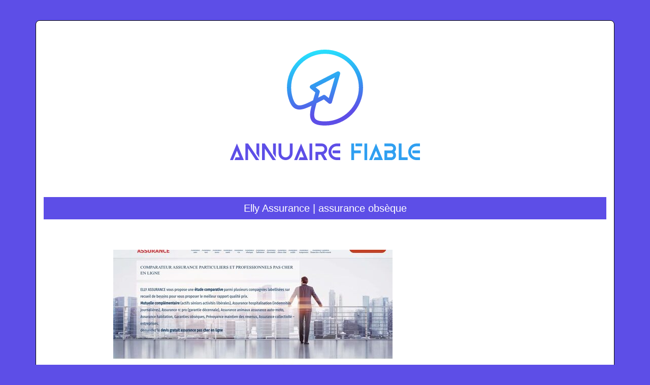

--- FILE ---
content_type: text/html; charset=UTF-8
request_url: https://www.annuairefiable.info/elly-assurance-assurance-obseque/
body_size: 4465
content:

<!DOCTYPE html>
<html>
<head lang="fr-FR">
<meta charset="UTF-8">
<meta name="viewport" content="width=device-width">
<link rel="shortcut icon" href="https://www.annuairefiable.info/wp-content/uploads/2022/01/annuaire-fiable-fav-02.svg" /><script type="application/ld+json">
{
  "@context": "https://schema.org",
  "@type": "Article",
  "mainEntityOfPage": {
    "@type": "WebPage",
    "@id": "https://www.annuairefiable.info/elly-assurance-assurance-obseque/"
  },
  "headline": "",
  "description": "",
  "image": {
    "@type": "ImageObject",
    "url":"https://www.annuairefiable.info/wp-content/uploads/2021/12/1833759801.jpg",
    "width":550,
    "height": 344 
  },  "author": {
    "@type": "Person",
    "name": "admin",
    "url": "https://www.annuairefiable.info/author/annuairefiable"
  },
  "publisher": {
    "@type": "Organization",
    "name": "annuairefiable",
    "logo": {
      "@type": "ImageObject",
      "url": "https://www.annuairefiable.info"
    }
  },
  "datePublished": "2021-12-29T14:58:35+00:00",
  "dateModified": "2021-12-29T14:58:35+00:00"
}
</script>
<meta name='robots' content='max-image-preview:large' />
	<style>img:is([sizes="auto" i], [sizes^="auto," i]) { contain-intrinsic-size: 3000px 1500px }</style>
	<link rel='dns-prefetch' href='//cdn.jsdelivr.net' />
<link rel='dns-prefetch' href='//stackpath.bootstrapcdn.com' />
<title></title><meta name="description" content=""><link rel='stylesheet' id='wp-block-library-css' href='https://www.annuairefiable.info/wp-includes/css/dist/block-library/style.min.css?ver=d3980c38860097e747ea94db0b34d783' type='text/css' media='all' />
<style id='classic-theme-styles-inline-css' type='text/css'>
/*! This file is auto-generated */
.wp-block-button__link{color:#fff;background-color:#32373c;border-radius:9999px;box-shadow:none;text-decoration:none;padding:calc(.667em + 2px) calc(1.333em + 2px);font-size:1.125em}.wp-block-file__button{background:#32373c;color:#fff;text-decoration:none}
</style>
<style id='global-styles-inline-css' type='text/css'>
:root{--wp--preset--aspect-ratio--square: 1;--wp--preset--aspect-ratio--4-3: 4/3;--wp--preset--aspect-ratio--3-4: 3/4;--wp--preset--aspect-ratio--3-2: 3/2;--wp--preset--aspect-ratio--2-3: 2/3;--wp--preset--aspect-ratio--16-9: 16/9;--wp--preset--aspect-ratio--9-16: 9/16;--wp--preset--color--black: #000000;--wp--preset--color--cyan-bluish-gray: #abb8c3;--wp--preset--color--white: #ffffff;--wp--preset--color--pale-pink: #f78da7;--wp--preset--color--vivid-red: #cf2e2e;--wp--preset--color--luminous-vivid-orange: #ff6900;--wp--preset--color--luminous-vivid-amber: #fcb900;--wp--preset--color--light-green-cyan: #7bdcb5;--wp--preset--color--vivid-green-cyan: #00d084;--wp--preset--color--pale-cyan-blue: #8ed1fc;--wp--preset--color--vivid-cyan-blue: #0693e3;--wp--preset--color--vivid-purple: #9b51e0;--wp--preset--gradient--vivid-cyan-blue-to-vivid-purple: linear-gradient(135deg,rgba(6,147,227,1) 0%,rgb(155,81,224) 100%);--wp--preset--gradient--light-green-cyan-to-vivid-green-cyan: linear-gradient(135deg,rgb(122,220,180) 0%,rgb(0,208,130) 100%);--wp--preset--gradient--luminous-vivid-amber-to-luminous-vivid-orange: linear-gradient(135deg,rgba(252,185,0,1) 0%,rgba(255,105,0,1) 100%);--wp--preset--gradient--luminous-vivid-orange-to-vivid-red: linear-gradient(135deg,rgba(255,105,0,1) 0%,rgb(207,46,46) 100%);--wp--preset--gradient--very-light-gray-to-cyan-bluish-gray: linear-gradient(135deg,rgb(238,238,238) 0%,rgb(169,184,195) 100%);--wp--preset--gradient--cool-to-warm-spectrum: linear-gradient(135deg,rgb(74,234,220) 0%,rgb(151,120,209) 20%,rgb(207,42,186) 40%,rgb(238,44,130) 60%,rgb(251,105,98) 80%,rgb(254,248,76) 100%);--wp--preset--gradient--blush-light-purple: linear-gradient(135deg,rgb(255,206,236) 0%,rgb(152,150,240) 100%);--wp--preset--gradient--blush-bordeaux: linear-gradient(135deg,rgb(254,205,165) 0%,rgb(254,45,45) 50%,rgb(107,0,62) 100%);--wp--preset--gradient--luminous-dusk: linear-gradient(135deg,rgb(255,203,112) 0%,rgb(199,81,192) 50%,rgb(65,88,208) 100%);--wp--preset--gradient--pale-ocean: linear-gradient(135deg,rgb(255,245,203) 0%,rgb(182,227,212) 50%,rgb(51,167,181) 100%);--wp--preset--gradient--electric-grass: linear-gradient(135deg,rgb(202,248,128) 0%,rgb(113,206,126) 100%);--wp--preset--gradient--midnight: linear-gradient(135deg,rgb(2,3,129) 0%,rgb(40,116,252) 100%);--wp--preset--font-size--small: 13px;--wp--preset--font-size--medium: 20px;--wp--preset--font-size--large: 36px;--wp--preset--font-size--x-large: 42px;--wp--preset--spacing--20: 0.44rem;--wp--preset--spacing--30: 0.67rem;--wp--preset--spacing--40: 1rem;--wp--preset--spacing--50: 1.5rem;--wp--preset--spacing--60: 2.25rem;--wp--preset--spacing--70: 3.38rem;--wp--preset--spacing--80: 5.06rem;--wp--preset--shadow--natural: 6px 6px 9px rgba(0, 0, 0, 0.2);--wp--preset--shadow--deep: 12px 12px 50px rgba(0, 0, 0, 0.4);--wp--preset--shadow--sharp: 6px 6px 0px rgba(0, 0, 0, 0.2);--wp--preset--shadow--outlined: 6px 6px 0px -3px rgba(255, 255, 255, 1), 6px 6px rgba(0, 0, 0, 1);--wp--preset--shadow--crisp: 6px 6px 0px rgba(0, 0, 0, 1);}:where(.is-layout-flex){gap: 0.5em;}:where(.is-layout-grid){gap: 0.5em;}body .is-layout-flex{display: flex;}.is-layout-flex{flex-wrap: wrap;align-items: center;}.is-layout-flex > :is(*, div){margin: 0;}body .is-layout-grid{display: grid;}.is-layout-grid > :is(*, div){margin: 0;}:where(.wp-block-columns.is-layout-flex){gap: 2em;}:where(.wp-block-columns.is-layout-grid){gap: 2em;}:where(.wp-block-post-template.is-layout-flex){gap: 1.25em;}:where(.wp-block-post-template.is-layout-grid){gap: 1.25em;}.has-black-color{color: var(--wp--preset--color--black) !important;}.has-cyan-bluish-gray-color{color: var(--wp--preset--color--cyan-bluish-gray) !important;}.has-white-color{color: var(--wp--preset--color--white) !important;}.has-pale-pink-color{color: var(--wp--preset--color--pale-pink) !important;}.has-vivid-red-color{color: var(--wp--preset--color--vivid-red) !important;}.has-luminous-vivid-orange-color{color: var(--wp--preset--color--luminous-vivid-orange) !important;}.has-luminous-vivid-amber-color{color: var(--wp--preset--color--luminous-vivid-amber) !important;}.has-light-green-cyan-color{color: var(--wp--preset--color--light-green-cyan) !important;}.has-vivid-green-cyan-color{color: var(--wp--preset--color--vivid-green-cyan) !important;}.has-pale-cyan-blue-color{color: var(--wp--preset--color--pale-cyan-blue) !important;}.has-vivid-cyan-blue-color{color: var(--wp--preset--color--vivid-cyan-blue) !important;}.has-vivid-purple-color{color: var(--wp--preset--color--vivid-purple) !important;}.has-black-background-color{background-color: var(--wp--preset--color--black) !important;}.has-cyan-bluish-gray-background-color{background-color: var(--wp--preset--color--cyan-bluish-gray) !important;}.has-white-background-color{background-color: var(--wp--preset--color--white) !important;}.has-pale-pink-background-color{background-color: var(--wp--preset--color--pale-pink) !important;}.has-vivid-red-background-color{background-color: var(--wp--preset--color--vivid-red) !important;}.has-luminous-vivid-orange-background-color{background-color: var(--wp--preset--color--luminous-vivid-orange) !important;}.has-luminous-vivid-amber-background-color{background-color: var(--wp--preset--color--luminous-vivid-amber) !important;}.has-light-green-cyan-background-color{background-color: var(--wp--preset--color--light-green-cyan) !important;}.has-vivid-green-cyan-background-color{background-color: var(--wp--preset--color--vivid-green-cyan) !important;}.has-pale-cyan-blue-background-color{background-color: var(--wp--preset--color--pale-cyan-blue) !important;}.has-vivid-cyan-blue-background-color{background-color: var(--wp--preset--color--vivid-cyan-blue) !important;}.has-vivid-purple-background-color{background-color: var(--wp--preset--color--vivid-purple) !important;}.has-black-border-color{border-color: var(--wp--preset--color--black) !important;}.has-cyan-bluish-gray-border-color{border-color: var(--wp--preset--color--cyan-bluish-gray) !important;}.has-white-border-color{border-color: var(--wp--preset--color--white) !important;}.has-pale-pink-border-color{border-color: var(--wp--preset--color--pale-pink) !important;}.has-vivid-red-border-color{border-color: var(--wp--preset--color--vivid-red) !important;}.has-luminous-vivid-orange-border-color{border-color: var(--wp--preset--color--luminous-vivid-orange) !important;}.has-luminous-vivid-amber-border-color{border-color: var(--wp--preset--color--luminous-vivid-amber) !important;}.has-light-green-cyan-border-color{border-color: var(--wp--preset--color--light-green-cyan) !important;}.has-vivid-green-cyan-border-color{border-color: var(--wp--preset--color--vivid-green-cyan) !important;}.has-pale-cyan-blue-border-color{border-color: var(--wp--preset--color--pale-cyan-blue) !important;}.has-vivid-cyan-blue-border-color{border-color: var(--wp--preset--color--vivid-cyan-blue) !important;}.has-vivid-purple-border-color{border-color: var(--wp--preset--color--vivid-purple) !important;}.has-vivid-cyan-blue-to-vivid-purple-gradient-background{background: var(--wp--preset--gradient--vivid-cyan-blue-to-vivid-purple) !important;}.has-light-green-cyan-to-vivid-green-cyan-gradient-background{background: var(--wp--preset--gradient--light-green-cyan-to-vivid-green-cyan) !important;}.has-luminous-vivid-amber-to-luminous-vivid-orange-gradient-background{background: var(--wp--preset--gradient--luminous-vivid-amber-to-luminous-vivid-orange) !important;}.has-luminous-vivid-orange-to-vivid-red-gradient-background{background: var(--wp--preset--gradient--luminous-vivid-orange-to-vivid-red) !important;}.has-very-light-gray-to-cyan-bluish-gray-gradient-background{background: var(--wp--preset--gradient--very-light-gray-to-cyan-bluish-gray) !important;}.has-cool-to-warm-spectrum-gradient-background{background: var(--wp--preset--gradient--cool-to-warm-spectrum) !important;}.has-blush-light-purple-gradient-background{background: var(--wp--preset--gradient--blush-light-purple) !important;}.has-blush-bordeaux-gradient-background{background: var(--wp--preset--gradient--blush-bordeaux) !important;}.has-luminous-dusk-gradient-background{background: var(--wp--preset--gradient--luminous-dusk) !important;}.has-pale-ocean-gradient-background{background: var(--wp--preset--gradient--pale-ocean) !important;}.has-electric-grass-gradient-background{background: var(--wp--preset--gradient--electric-grass) !important;}.has-midnight-gradient-background{background: var(--wp--preset--gradient--midnight) !important;}.has-small-font-size{font-size: var(--wp--preset--font-size--small) !important;}.has-medium-font-size{font-size: var(--wp--preset--font-size--medium) !important;}.has-large-font-size{font-size: var(--wp--preset--font-size--large) !important;}.has-x-large-font-size{font-size: var(--wp--preset--font-size--x-large) !important;}
:where(.wp-block-post-template.is-layout-flex){gap: 1.25em;}:where(.wp-block-post-template.is-layout-grid){gap: 1.25em;}
:where(.wp-block-columns.is-layout-flex){gap: 2em;}:where(.wp-block-columns.is-layout-grid){gap: 2em;}
:root :where(.wp-block-pullquote){font-size: 1.5em;line-height: 1.6;}
</style>
<link rel='stylesheet' id='default-css' href='https://www.annuairefiable.info/wp-content/themes/generic-site/style.css?ver=d3980c38860097e747ea94db0b34d783' type='text/css' media='all' />
<link rel='stylesheet' id='bootstrap4-css' href='https://www.annuairefiable.info/wp-content/themes/generic-site/css/bootstrap4/bootstrap.min.css?ver=d3980c38860097e747ea94db0b34d783' type='text/css' media='all' />
<link rel='stylesheet' id='bootstrap-icon-css' href='https://cdn.jsdelivr.net/npm/bootstrap-icons@1.11.0/font/bootstrap-icons.css?ver=d3980c38860097e747ea94db0b34d783' type='text/css' media='all' />
<link rel='stylesheet' id='font-awesome-css' href='https://stackpath.bootstrapcdn.com/font-awesome/4.7.0/css/font-awesome.min.css?ver=d3980c38860097e747ea94db0b34d783' type='text/css' media='all' />
<link rel='stylesheet' id='aos-css' href='https://www.annuairefiable.info/wp-content/themes/generic-site/css/aos.css?ver=d3980c38860097e747ea94db0b34d783' type='text/css' media='all' />
<link rel='stylesheet' id='global-css' href='https://www.annuairefiable.info/wp-content/themes/generic-site/css/global.css?ver=d3980c38860097e747ea94db0b34d783' type='text/css' media='all' />
<link rel='stylesheet' id='style-css' href='https://www.annuairefiable.info/wp-content/themes/generic-site/css/template.css?ver=d3980c38860097e747ea94db0b34d783' type='text/css' media='all' />
<script type="text/javascript" src="https://www.annuairefiable.info/wp-includes/js/tinymce/tinymce.min.js?ver=d3980c38860097e747ea94db0b34d783" id="wp-tinymce-root-js"></script>
<script type="text/javascript" src="https://www.annuairefiable.info/wp-includes/js/tinymce/plugins/compat3x/plugin.min.js?ver=d3980c38860097e747ea94db0b34d783" id="wp-tinymce-js"></script>
<script type="text/javascript" src="https://www.annuairefiable.info/wp-content/themes/generic-site/js/jquery.min.js?ver=d3980c38860097e747ea94db0b34d783" id="jquery-js"></script>
<link rel="https://api.w.org/" href="https://www.annuairefiable.info/wp-json/" /><link rel="alternate" title="JSON" type="application/json" href="https://www.annuairefiable.info/wp-json/wp/v2/posts/121" /><link rel="EditURI" type="application/rsd+xml" title="RSD" href="https://www.annuairefiable.info/xmlrpc.php?rsd" />
<link rel="canonical" href="https://www.annuairefiable.info/elly-assurance-assurance-obseque/" />
<link rel='shortlink' href='https://www.annuairefiable.info/?p=121' />
<link rel="alternate" title="oEmbed (JSON)" type="application/json+oembed" href="https://www.annuairefiable.info/wp-json/oembed/1.0/embed?url=https%3A%2F%2Fwww.annuairefiable.info%2Felly-assurance-assurance-obseque%2F" />
<link rel="alternate" title="oEmbed (XML)" type="text/xml+oembed" href="https://www.annuairefiable.info/wp-json/oembed/1.0/embed?url=https%3A%2F%2Fwww.annuairefiable.info%2Felly-assurance-assurance-obseque%2F&#038;format=xml" />
<meta name="google-site-verification" content="Uhy9QJgk8niWEUX3ZEa_6coTNS4KmjKbvWIKocAXevM" />
<style type="text/css">
	
.default_color_background,.menu-bars{background-color : #5D4EE7 }
.default_color_text,a,h1 span,h2 span,h3 span,h4 span,h5 span,h6 span{color :#5D4EE7 }
.default_color_border{border-color : #5D4EE7 }
.navigation li a,.navigation li.disabled,.navigation li.active a{background-color: #5D4EE7;}
.fa-bars,.overlay-nav .close{color: #5D4EE7;}
nav li a:after{background-color: #5D4EE7;}
a{color : #5D4EE7 }
a:hover{color : #2F9FF1 }
.archive h2 a{color :#222}
.scrolling-down{background-color:#18191B;}
.main-menu.scrolling-down{-webkit-box-shadow: 0 2px 13px 0 rgba(0, 0, 0, .1);-moz-box-shadow: 0 2px 13px 0 rgba(0, 0, 0, .1);box-shadow: 0 2px 13px 0 rgba(0, 0, 0, .1);}	
nav li a{color:#5D4EE7!important;}
nav li:hover > a,.current-menu-item > a{color:#000!important;}
.archive h1{color:#fff!important;}
.single h1{color:#ffffff!important;}
.archive .readmore{background-color:#5D4EE7;}
.archive .readmore i{background-color:#000;}
.archive .readmore{color:#fff;}
.archive .readmore:hover{background-color:#2F9FF1;}
.archive .readmore:hover{color:#fff;}
.scrolling-down .logo-main{display: none;}
.scrolling-down .logo-sticky{display:inline-block;}
.fixed-top{position:absolute;}	
footer a{color:#fff}
.boxed-content{
    width: 1140px;
    background: #fff;
    margin: 40px auto 10px;
    border: 1px solid #000;
    border-radius: 8px;
}
.main-menu{
    box-shadow: none;
}
.big-border{
    height: 20px;
}
.subheader{
padding: 10px 0;
text-align: center;
background-color:#5D4EE7;
}
.readmore{padding:5px 10px}
.single h1{font-size:20px;margin-bottom:0}</style><style>:root {
    --color-primary: #5D4EE7;
    --color-primary-light: #7865ff;
    --color-primary-dark: #4136a1;
    --color-primary-hover: #5346cf;
    --color-primary-muted: #947cff;
            --color-background: #fff;
    --color-text: #ffffff;
} </style>

</head>
<body class="wp-singular post-template-default single single-post postid-121 single-format-standard wp-theme-generic-site catid-4 " style="background-color:#5D4EE7">
<div class="boxed-content">	
<div class="main-menu normal-menu menu-to-right hide-logo">
<div class="container">
<div class="text-center">


<a id="logo-ma" href="https://www.annuairefiable.info">
<img class="logo-main" src="https://www.annuairefiable.info/wp-content/uploads/2022/01/annuaire-fiable-logo-01.svg" alt="logo">
<img class="logo-sticky" src="https://www.annuairefiable.info/wp-content/uploads/2022/01/annuaire-fiable-logo-01.svg" alt="logo"></a>

	

</div>
</div>
<div class="">	
<nav class="navbar navbar-expand-xl pl-0 pr-0">

<a id="logo" href="https://www.annuairefiable.info">
<img class="logo-main" src="https://www.annuairefiable.info/wp-content/uploads/2022/01/annuaire-fiable-logo-01.svg" alt="logo">
<img class="logo-sticky" src="https://www.annuairefiable.info/wp-content/uploads/2022/01/annuaire-fiable-logo-01.svg" alt="logo"></a>
	
<button class="navbar-toggler" type="button" data-toggle="collapse" data-target="#navbarsExample06" aria-controls="navbarsExample06" aria-expanded="false" aria-label="Toggle navigation">
<span class="navbar-toggler-icon">
<div class="menu_btn">	
<div class="menu-bars"></div>
<div class="menu-bars"></div>
<div class="menu-bars"></div>
</div>
</span>
</button> 
<div class="collapse navbar-collapse" id="navbarsExample06">
<div id="main-menu" class="navbar-nav ml-auto mr-auto"></div>
</div>
</nav>
</div>
</div>
<div class="main">
<div class="container">  


<div class="subheader" style="background-position:center;">
<div id="mask" style=""></div> 
<div class="container-fluid"><h1 class="title">Elly Assurance | assurance obsèque</h1></div>
</div>



<div class="container-fluid">
<div class="row">
<div class="post-data col-md-9 col-lg-9 col-xs-12">
<div class="row">
<div class="col-md-12 col-xs-12">

<div class="post-thumb text-center">
<img width="550" height="300" src="https://www.annuairefiable.info/wp-content/uploads/2021/12/1833759801-550x300.jpg" class="attachment-post-large size-post-large wp-post-image" alt="" decoding="async" fetchpriority="high" /></div>

</div>

<div class="col-md-12 col-xs-12">

<div class="blog-post-content mb-5">




Vous êtes à la recherche d’une assurance auto ou moto, bonus ou malus !! Votre devis d'assurance en ligne, c’est rapide et gratuit. Les meilleures offres d’assurance auto temporaire vous attendent !!!<div class='text-center'><a href="https://www.elly-assurance.fr/">https://www.elly-assurance.fr/</a></div>

  
</div>

</div>
</div>


</div><!---post-data--->
<div class="col-md-3 col-xs-12 col-lg-3">
<div class="sidebar">
<div class="widget-area">
</div>
</div>
</div>
<!----sidebar--->
</div>
</div>
</div>




</div>
</div>
</div>
<footer style="">
<div class="copyright-bloc text-center"><div class="container"><div class='copyright'>Annuaire Fiable, l'assurance de trouver des informations justes</div></div></div></footer>
</div>

<script type="speculationrules">
{"prefetch":[{"source":"document","where":{"and":[{"href_matches":"\/*"},{"not":{"href_matches":["\/wp-*.php","\/wp-admin\/*","\/wp-content\/uploads\/*","\/wp-content\/*","\/wp-content\/plugins\/*","\/wp-content\/themes\/generic-site\/*","\/*\\?(.+)"]}},{"not":{"selector_matches":"a[rel~=\"nofollow\"]"}},{"not":{"selector_matches":".no-prefetch, .no-prefetch a"}}]},"eagerness":"conservative"}]}
</script>
<script type="text/javascript" src="https://www.annuairefiable.info/wp-content/themes/generic-site/js/bootstrap.min.js" id="bootstrap4-js"></script>
<script type="text/javascript" src="https://www.annuairefiable.info/wp-content/themes/generic-site/js/aos.js" id="aos-js"></script>
<script type="text/javascript" src="https://www.annuairefiable.info/wp-content/themes/generic-site/js/rellax.min.js" id="rellax-js"></script>
<script type="text/javascript" src="https://www.annuairefiable.info/wp-content/themes/generic-site/js/default_script.js" id="default_script-js"></script>

<script type="text/javascript">
jQuery('.remove-margin-bottom').parent(".so-panel").css("margin-bottom","0px");
</script>
<script type="text/javascript">
AOS.init({
  once: true,
});
</script>

	

<script type="text/javascript">
$(document).ready(function() {
$( ".blog-post-content img" ).on( "click", function() {
var url_img = $(this).attr('src');
$('.img-fullscreen').html("<div><img src='"+url_img+"'></div>");
$('.img-fullscreen').fadeIn();
});
$('.img-fullscreen').on( "click", function() {
$(this).empty();
$('.img-fullscreen').hide();
});
});
</script>

<div class="img-fullscreen"></div>

</body>
</html>   

--- FILE ---
content_type: text/css
request_url: https://www.annuairefiable.info/wp-content/themes/generic-site/style.css?ver=d3980c38860097e747ea94db0b34d783
body_size: -13
content:
/*
Theme Name: generic-site
Theme URI: default .
Description: HTML 5, CSS3, jQuery, Bootstrap4.
Version: 1.4.17
Author: default
Author URI: 
Details URI: 
*/

--- FILE ---
content_type: image/svg+xml
request_url: https://www.annuairefiable.info/wp-content/uploads/2022/01/annuaire-fiable-logo-01.svg
body_size: 2624
content:
<?xml version="1.0" encoding="utf-8"?>
<!-- Generator: Adobe Illustrator 16.0.0, SVG Export Plug-In . SVG Version: 6.00 Build 0)  -->
<!DOCTYPE svg PUBLIC "-//W3C//DTD SVG 1.1//EN" "http://www.w3.org/Graphics/SVG/1.1/DTD/svg11.dtd">
<svg version="1.1" id="Calque_1" xmlns="http://www.w3.org/2000/svg" xmlns:xlink="http://www.w3.org/1999/xlink" x="0px" y="0px"
	 width="500px" height="292px" viewBox="0 0 500 292" enable-background="new 0 0 500 292" xml:space="preserve">
<g>
	
		<linearGradient id="SVGID_1_" gradientUnits="userSpaceOnUse" x1="32062.1914" y1="-26474.123" x2="30336.3945" y2="-14712.0615" gradientTransform="matrix(0.0114 0 0 -0.0114 -107.8334 -137.6437)">
		<stop  offset="0" style="stop-color:#5D4EE7"/>
		<stop  offset="0.4784" style="stop-color:#2F9FF1"/>
		<stop  offset="1" style="stop-color:#27EAFF"/>
	</linearGradient>
	<path fill="url(#SVGID_1_)" d="M249.999,45.188c-18.417,0-35.087,7.464-47.156,19.53c-12.067,12.068-19.532,28.742-19.532,47.158
		c0,3.271,0.229,6.454,0.669,9.532c0.455,3.183,1.132,6.283,2.012,9.282c3.351,11.411,7.357,16.07,12.973,16.365
		c6.317,0.333,15.311-3.801,27.494-10.05l4.48-15.547l-9.223-7.574c-0.497-0.364-0.92-0.846-1.221-1.43
		c-1.041-2.016-0.248-4.492,1.769-5.532l25.855-13.338l25.853-13.338l0.005,0.009c0.895-0.461,1.959-0.596,3.004-0.299
		c2.175,0.622,3.435,2.889,2.813,5.065L263.73,140.76c-0.139,0.587-0.412,1.153-0.823,1.65c-1.437,1.749-4.021,2.001-5.771,0.563
		l-9.385-7.707l-14.4,7.427c-3.707,13.033-5.778,22.519-3.857,28.266c1.717,5.138,7.702,7.604,20.506,7.604
		c18.416,0,35.089-7.465,47.155-19.532c12.068-12.068,19.532-28.739,19.532-47.156c0-18.414-7.464-35.088-19.532-47.156
		C285.089,52.651,268.416,45.186,250,45.186L249.999,45.188z M269.279,91.91l-37.709,19.454l6.658,5.469
		c1.355,1.113,1.813,2.917,1.279,4.486l-3.031,10.521l9.905-5.111c1.574-0.812,3.433-0.507,4.664,0.628l6.485,5.326L269.279,91.91
		L269.279,91.91z M197.022,58.898c13.558-13.559,32.288-21.945,52.976-21.945c20.688,0,39.419,8.389,52.977,21.945
		c13.56,13.558,21.945,32.289,21.945,52.978s-8.386,39.418-21.945,52.977c-13.558,13.558-32.289,21.944-52.977,21.944
		c-17.011,0-25.301-4.29-28.289-13.232c-2.151-6.434-0.996-14.932,1.799-25.892c-10.112,4.92-18.14,7.943-24.964,7.586
		c-9.557-0.505-15.91-6.845-20.433-22.253c-0.997-3.398-1.759-6.886-2.269-10.439c-0.504-3.526-0.764-7.097-0.764-10.69
		C175.079,91.188,183.464,72.456,197.022,58.898z"/>
	<g>
		<path fill="#5D4EE7" d="M76.542,222.297l13.657,32.75H71.77l2.268-5.481h7.987l-5.482-13.091l-5.481,13.091l-2.269,5.481h-5.907
			L76.542,222.297z"/>
		<path fill="#5D4EE7" d="M98.564,222.297l21.88,32.75h-5.481h-1.087l-15.312-22.92v22.92H93.13v-32.75H98.564z M120.444,222.297
			v27.835l-5.481-8.176v-19.659H120.444z"/>
		<path fill="#5D4EE7" d="M131.455,222.297l21.881,32.75h-5.482h-1.087l-15.312-22.92v22.92h-5.435v-32.75H131.455z
			 M153.336,222.297v27.835l-5.482-8.176v-19.659H153.336z"/>
		<path fill="#5D4EE7" d="M186.133,222.297v19.093c0,1.89-0.362,3.662-1.087,5.316c-0.726,1.654-1.701,3.104-2.93,4.348
			c-1.229,1.245-2.671,2.221-4.324,2.93c-1.654,0.709-3.427,1.063-5.316,1.063h-0.236c-1.891,0-3.663-0.354-5.316-1.063
			c-1.654-0.709-3.104-1.685-4.348-2.93c-1.245-1.244-2.222-2.693-2.931-4.348s-1.063-3.427-1.063-5.316v-19.093h5.482v13.658v5.435
			c0,1.134,0.213,2.197,0.638,3.189c0.426,0.992,1.008,1.859,1.749,2.6c0.739,0.74,1.606,1.323,2.599,1.748
			c0.992,0.426,2.056,0.639,3.19,0.639h0.236c1.134,0,2.197-0.213,3.189-0.639c0.992-0.425,1.858-1.008,2.6-1.748
			c0.739-0.74,1.323-1.607,1.748-2.6c0.426-0.992,0.638-2.056,0.638-3.189v-5.435v-13.658H186.133z"/>
		<path fill="#5D4EE7" d="M202.861,222.297l13.657,32.75h-18.43l2.268-5.481h7.987l-5.482-13.091l-5.481,13.091l-2.269,5.481h-5.907
			L202.861,222.297z"/>
		<path fill="#5D4EE7" d="M224.884,222.297v32.75h-5.435v-32.75H224.884z"/>
		<path fill="#5D4EE7" d="M247.614,243.279l6.758,11.768h-6.333l-6.237-10.917h-5.104v10.917h-5.481v-16.398h2.741h6.19h3.261
			c0.756,0,1.465-0.142,2.127-0.426c0.661-0.283,1.244-0.669,1.748-1.157s0.897-1.063,1.181-1.725
			c0.284-0.662,0.426-1.371,0.426-2.127s-0.142-1.465-0.426-2.127c-0.283-0.661-0.677-1.244-1.181-1.748s-1.087-0.898-1.748-1.182
			c-0.662-0.283-1.371-0.425-2.127-0.425h-12.192v-5.436h5.481h6.711c1.984,0,3.726,0.41,5.222,1.229s2.709,1.883,3.639,3.189
			c0.929,1.308,1.552,2.757,1.867,4.348c0.314,1.592,0.299,3.166-0.048,4.726s-1.056,3.01-2.126,4.348
			C250.89,241.477,249.44,242.523,247.614,243.279z"/>
		<path fill="#5D4EE7" d="M280.032,249.565v5.481h-6.853c-2.269,0-4.395-0.433-6.38-1.3c-1.984-0.866-3.718-2.039-5.198-3.521
			c-1.481-1.48-2.646-3.214-3.497-5.198c-0.851-1.985-1.275-4.111-1.275-6.38s0.425-4.395,1.275-6.38
			c0.851-1.984,2.016-3.717,3.497-5.198c1.48-1.48,3.214-2.653,5.198-3.521c1.985-0.866,4.111-1.3,6.38-1.3h6.853v5.482h-6.853
			c-1.512,0-2.93,0.283-4.253,0.851c-1.323,0.566-2.481,1.347-3.474,2.339s-1.772,2.15-2.339,3.474
			c-0.567,1.323-0.851,2.74-0.851,4.253s0.283,2.93,0.851,4.253c0.566,1.323,1.347,2.481,2.339,3.474s2.15,1.772,3.474,2.339
			c1.323,0.567,2.741,0.852,4.253,0.852H280.032z M280.032,235.907v5.482h-14.556c-0.347-0.977-0.52-1.891-0.52-2.741
			s0.173-1.764,0.52-2.741H280.032z"/>
		<path fill="#2F9FF1" d="M320.484,235.955v5.481h-13.326v13.61h-5.435v-32.75h5.435v13.658H320.484z M323.226,222.297v5.482
			h-13.326v-5.482H323.226z"/>
		<path fill="#2F9FF1" d="M333.103,222.297v32.75h-5.435v-32.75H333.103z"/>
		<path fill="#2F9FF1" d="M350.445,222.297l13.657,32.75h-18.431l2.269-5.481h7.986l-5.481-13.091l-5.482,13.091l-2.268,5.481
			h-5.907L350.445,222.297z"/>
		<path fill="#2F9FF1" d="M380.266,222.297c1.417,0,2.709,0.269,3.875,0.804c1.165,0.536,2.165,1.245,3.001,2.127
			c0.834,0.882,1.488,1.89,1.961,3.024c0.473,1.134,0.716,2.308,0.732,3.521c0.016,1.213-0.205,2.418-0.662,3.615
			s-1.189,2.284-2.197,3.261c1.008,1.009,1.74,2.111,2.197,3.308c0.457,1.198,0.678,2.403,0.662,3.615
			c-0.017,1.214-0.26,2.387-0.732,3.521c-0.473,1.134-1.127,2.143-1.961,3.024c-0.836,0.882-1.836,1.591-3.001,2.126
			c-1.166,0.536-2.458,0.804-3.875,0.804h-7.751h-2.74h-2.741v-16.398v-2.693h2.741h2.74h7.751c1.134,0,2.103-0.402,2.906-1.205
			c0.803-0.804,1.205-1.772,1.205-2.906c0-1.135-0.402-2.104-1.205-2.907c-0.804-0.803-1.772-1.204-2.906-1.204h-13.232v-5.436
			h2.741h2.74H380.266z M372.515,241.39v8.223h7.751c1.134,0,2.103-0.401,2.906-1.205c0.803-0.804,1.205-1.772,1.205-2.906
			c0-1.135-0.402-2.104-1.205-2.906c-0.804-0.804-1.772-1.205-2.906-1.205H372.515z"/>
		<path fill="#2F9FF1" d="M412.825,249.612v5.435h-12.004h-5.481v-32.75h5.481v27.315H412.825z"/>
		<path fill="#2F9FF1" d="M437.115,249.565v5.481h-6.853c-2.269,0-4.395-0.433-6.38-1.3c-1.984-0.866-3.718-2.039-5.198-3.521
			c-1.481-1.48-2.646-3.214-3.497-5.198c-0.851-1.985-1.275-4.111-1.275-6.38s0.425-4.395,1.275-6.38
			c0.851-1.984,2.016-3.717,3.497-5.198c1.48-1.48,3.214-2.653,5.198-3.521c1.985-0.866,4.111-1.3,6.38-1.3h6.853v5.482h-6.853
			c-1.512,0-2.93,0.283-4.253,0.851c-1.323,0.566-2.481,1.347-3.474,2.339s-1.772,2.15-2.339,3.474
			c-0.567,1.323-0.851,2.74-0.851,4.253s0.283,2.93,0.851,4.253c0.566,1.323,1.347,2.481,2.339,3.474s2.15,1.772,3.474,2.339
			c1.323,0.567,2.741,0.852,4.253,0.852H437.115z M437.115,235.907v5.482H422.56c-0.347-0.977-0.52-1.891-0.52-2.741
			s0.173-1.764,0.52-2.741H437.115z"/>
	</g>
</g>
</svg>
